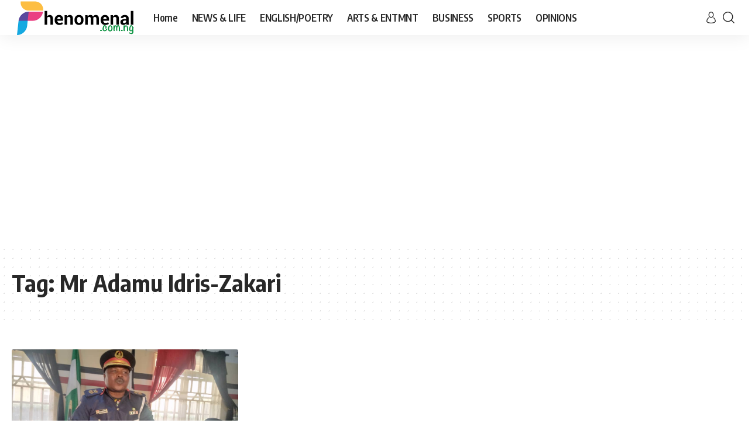

--- FILE ---
content_type: text/html
request_url: https://phenomenal.com.ng/tag/mr-adamu-idris-zakari/
body_size: 11270
content:
<!DOCTYPE html>
<html lang="en-US">
<head>
<script src="https://jsc.mgid.com/site/745726.js" async type="f689b228d7276ad6bd749b34-text/javascript"></script>
<!-- mgid ads	 -->
<!-- Google tag (gtag.js) -->
<script async src="https://www.googletagmanager.com/gtag/js?id=UA-141223383-1" type="f689b228d7276ad6bd749b34-text/javascript"></script>
<script type="f689b228d7276ad6bd749b34-text/javascript">
window.dataLayer = window.dataLayer || [];
function gtag(){dataLayer.push(arguments);}
gtag('js', new Date());
gtag('config', 'UA-141223383-1');
</script>
<meta charset="UTF-8">
<meta http-equiv="X-UA-Compatible" content="IE=edge">
<meta name="viewport" content="width=device-width, initial-scale=1">
<link rel="profile" href="https://gmpg.org/xfn/11">
<title>Mr Adamu Idris-Zakari &#8211; Phenomenal</title>
<meta name='robots' content='max-image-preview:large' />
<link rel="preconnect" href="https://fonts.gstatic.com" crossorigin><script src="/cdn-cgi/scripts/7d0fa10a/cloudflare-static/rocket-loader.min.js" data-cf-settings="f689b228d7276ad6bd749b34-|49"></script><link rel="preload" as="style" onload="this.onload=null;this.rel='stylesheet'" id="rb-preload-gfonts" href="https://fonts.googleapis.com/css?family=Oxygen%3A400%2C700%7CEncode+Sans+Condensed%3A400%2C500%2C600%2C700%2C800&amp;display=swap" crossorigin><noscript><link rel="stylesheet" href="https://fonts.googleapis.com/css?family=Oxygen%3A400%2C700%7CEncode+Sans+Condensed%3A400%2C500%2C600%2C700%2C800&amp;display=swap"></noscript><link rel="alternate" type="application/rss+xml" title="Phenomenal &raquo; Feed" href="https://phenomenal.com.ng/feed/" />
<link rel="alternate" type="application/rss+xml" title="Phenomenal &raquo; Mr Adamu Idris-Zakari Tag Feed" href="https://phenomenal.com.ng/tag/mr-adamu-idris-zakari/feed/" />
<script type="application/ld+json">{"@context":"https://schema.org","@type":"Organization","legalName":"Phenomenal","url":"https://phenomenal.com.ng/"}</script>
<style id='wp-img-auto-sizes-contain-inline-css'>
img:is([sizes=auto i],[sizes^="auto," i]){contain-intrinsic-size:3000px 1500px}
/*# sourceURL=wp-img-auto-sizes-contain-inline-css */
</style>
<!-- <link rel='stylesheet' id='wp-block-library-css' href='https://phenomenal.com.ng/wp-includes/css/dist/block-library/style.min.css?ver=6.9' media='all' /> -->
<link rel="stylesheet" type="text/css" href="//phenomenal.com.ng/wp-content/cache/wpfc-minified/2dg5tmk9/2rooa.css" media="all"/>
<style id='classic-theme-styles-inline-css'>
/*! This file is auto-generated */
.wp-block-button__link{color:#fff;background-color:#32373c;border-radius:9999px;box-shadow:none;text-decoration:none;padding:calc(.667em + 2px) calc(1.333em + 2px);font-size:1.125em}.wp-block-file__button{background:#32373c;color:#fff;text-decoration:none}
/*# sourceURL=/wp-includes/css/classic-themes.min.css */
</style>
<style id='global-styles-inline-css'>
:root{--wp--preset--aspect-ratio--square: 1;--wp--preset--aspect-ratio--4-3: 4/3;--wp--preset--aspect-ratio--3-4: 3/4;--wp--preset--aspect-ratio--3-2: 3/2;--wp--preset--aspect-ratio--2-3: 2/3;--wp--preset--aspect-ratio--16-9: 16/9;--wp--preset--aspect-ratio--9-16: 9/16;--wp--preset--color--black: #000000;--wp--preset--color--cyan-bluish-gray: #abb8c3;--wp--preset--color--white: #ffffff;--wp--preset--color--pale-pink: #f78da7;--wp--preset--color--vivid-red: #cf2e2e;--wp--preset--color--luminous-vivid-orange: #ff6900;--wp--preset--color--luminous-vivid-amber: #fcb900;--wp--preset--color--light-green-cyan: #7bdcb5;--wp--preset--color--vivid-green-cyan: #00d084;--wp--preset--color--pale-cyan-blue: #8ed1fc;--wp--preset--color--vivid-cyan-blue: #0693e3;--wp--preset--color--vivid-purple: #9b51e0;--wp--preset--gradient--vivid-cyan-blue-to-vivid-purple: linear-gradient(135deg,rgb(6,147,227) 0%,rgb(155,81,224) 100%);--wp--preset--gradient--light-green-cyan-to-vivid-green-cyan: linear-gradient(135deg,rgb(122,220,180) 0%,rgb(0,208,130) 100%);--wp--preset--gradient--luminous-vivid-amber-to-luminous-vivid-orange: linear-gradient(135deg,rgb(252,185,0) 0%,rgb(255,105,0) 100%);--wp--preset--gradient--luminous-vivid-orange-to-vivid-red: linear-gradient(135deg,rgb(255,105,0) 0%,rgb(207,46,46) 100%);--wp--preset--gradient--very-light-gray-to-cyan-bluish-gray: linear-gradient(135deg,rgb(238,238,238) 0%,rgb(169,184,195) 100%);--wp--preset--gradient--cool-to-warm-spectrum: linear-gradient(135deg,rgb(74,234,220) 0%,rgb(151,120,209) 20%,rgb(207,42,186) 40%,rgb(238,44,130) 60%,rgb(251,105,98) 80%,rgb(254,248,76) 100%);--wp--preset--gradient--blush-light-purple: linear-gradient(135deg,rgb(255,206,236) 0%,rgb(152,150,240) 100%);--wp--preset--gradient--blush-bordeaux: linear-gradient(135deg,rgb(254,205,165) 0%,rgb(254,45,45) 50%,rgb(107,0,62) 100%);--wp--preset--gradient--luminous-dusk: linear-gradient(135deg,rgb(255,203,112) 0%,rgb(199,81,192) 50%,rgb(65,88,208) 100%);--wp--preset--gradient--pale-ocean: linear-gradient(135deg,rgb(255,245,203) 0%,rgb(182,227,212) 50%,rgb(51,167,181) 100%);--wp--preset--gradient--electric-grass: linear-gradient(135deg,rgb(202,248,128) 0%,rgb(113,206,126) 100%);--wp--preset--gradient--midnight: linear-gradient(135deg,rgb(2,3,129) 0%,rgb(40,116,252) 100%);--wp--preset--font-size--small: 13px;--wp--preset--font-size--medium: 20px;--wp--preset--font-size--large: 36px;--wp--preset--font-size--x-large: 42px;--wp--preset--spacing--20: 0.44rem;--wp--preset--spacing--30: 0.67rem;--wp--preset--spacing--40: 1rem;--wp--preset--spacing--50: 1.5rem;--wp--preset--spacing--60: 2.25rem;--wp--preset--spacing--70: 3.38rem;--wp--preset--spacing--80: 5.06rem;--wp--preset--shadow--natural: 6px 6px 9px rgba(0, 0, 0, 0.2);--wp--preset--shadow--deep: 12px 12px 50px rgba(0, 0, 0, 0.4);--wp--preset--shadow--sharp: 6px 6px 0px rgba(0, 0, 0, 0.2);--wp--preset--shadow--outlined: 6px 6px 0px -3px rgb(255, 255, 255), 6px 6px rgb(0, 0, 0);--wp--preset--shadow--crisp: 6px 6px 0px rgb(0, 0, 0);}:where(.is-layout-flex){gap: 0.5em;}:where(.is-layout-grid){gap: 0.5em;}body .is-layout-flex{display: flex;}.is-layout-flex{flex-wrap: wrap;align-items: center;}.is-layout-flex > :is(*, div){margin: 0;}body .is-layout-grid{display: grid;}.is-layout-grid > :is(*, div){margin: 0;}:where(.wp-block-columns.is-layout-flex){gap: 2em;}:where(.wp-block-columns.is-layout-grid){gap: 2em;}:where(.wp-block-post-template.is-layout-flex){gap: 1.25em;}:where(.wp-block-post-template.is-layout-grid){gap: 1.25em;}.has-black-color{color: var(--wp--preset--color--black) !important;}.has-cyan-bluish-gray-color{color: var(--wp--preset--color--cyan-bluish-gray) !important;}.has-white-color{color: var(--wp--preset--color--white) !important;}.has-pale-pink-color{color: var(--wp--preset--color--pale-pink) !important;}.has-vivid-red-color{color: var(--wp--preset--color--vivid-red) !important;}.has-luminous-vivid-orange-color{color: var(--wp--preset--color--luminous-vivid-orange) !important;}.has-luminous-vivid-amber-color{color: var(--wp--preset--color--luminous-vivid-amber) !important;}.has-light-green-cyan-color{color: var(--wp--preset--color--light-green-cyan) !important;}.has-vivid-green-cyan-color{color: var(--wp--preset--color--vivid-green-cyan) !important;}.has-pale-cyan-blue-color{color: var(--wp--preset--color--pale-cyan-blue) !important;}.has-vivid-cyan-blue-color{color: var(--wp--preset--color--vivid-cyan-blue) !important;}.has-vivid-purple-color{color: var(--wp--preset--color--vivid-purple) !important;}.has-black-background-color{background-color: var(--wp--preset--color--black) !important;}.has-cyan-bluish-gray-background-color{background-color: var(--wp--preset--color--cyan-bluish-gray) !important;}.has-white-background-color{background-color: var(--wp--preset--color--white) !important;}.has-pale-pink-background-color{background-color: var(--wp--preset--color--pale-pink) !important;}.has-vivid-red-background-color{background-color: var(--wp--preset--color--vivid-red) !important;}.has-luminous-vivid-orange-background-color{background-color: var(--wp--preset--color--luminous-vivid-orange) !important;}.has-luminous-vivid-amber-background-color{background-color: var(--wp--preset--color--luminous-vivid-amber) !important;}.has-light-green-cyan-background-color{background-color: var(--wp--preset--color--light-green-cyan) !important;}.has-vivid-green-cyan-background-color{background-color: var(--wp--preset--color--vivid-green-cyan) !important;}.has-pale-cyan-blue-background-color{background-color: var(--wp--preset--color--pale-cyan-blue) !important;}.has-vivid-cyan-blue-background-color{background-color: var(--wp--preset--color--vivid-cyan-blue) !important;}.has-vivid-purple-background-color{background-color: var(--wp--preset--color--vivid-purple) !important;}.has-black-border-color{border-color: var(--wp--preset--color--black) !important;}.has-cyan-bluish-gray-border-color{border-color: var(--wp--preset--color--cyan-bluish-gray) !important;}.has-white-border-color{border-color: var(--wp--preset--color--white) !important;}.has-pale-pink-border-color{border-color: var(--wp--preset--color--pale-pink) !important;}.has-vivid-red-border-color{border-color: var(--wp--preset--color--vivid-red) !important;}.has-luminous-vivid-orange-border-color{border-color: var(--wp--preset--color--luminous-vivid-orange) !important;}.has-luminous-vivid-amber-border-color{border-color: var(--wp--preset--color--luminous-vivid-amber) !important;}.has-light-green-cyan-border-color{border-color: var(--wp--preset--color--light-green-cyan) !important;}.has-vivid-green-cyan-border-color{border-color: var(--wp--preset--color--vivid-green-cyan) !important;}.has-pale-cyan-blue-border-color{border-color: var(--wp--preset--color--pale-cyan-blue) !important;}.has-vivid-cyan-blue-border-color{border-color: var(--wp--preset--color--vivid-cyan-blue) !important;}.has-vivid-purple-border-color{border-color: var(--wp--preset--color--vivid-purple) !important;}.has-vivid-cyan-blue-to-vivid-purple-gradient-background{background: var(--wp--preset--gradient--vivid-cyan-blue-to-vivid-purple) !important;}.has-light-green-cyan-to-vivid-green-cyan-gradient-background{background: var(--wp--preset--gradient--light-green-cyan-to-vivid-green-cyan) !important;}.has-luminous-vivid-amber-to-luminous-vivid-orange-gradient-background{background: var(--wp--preset--gradient--luminous-vivid-amber-to-luminous-vivid-orange) !important;}.has-luminous-vivid-orange-to-vivid-red-gradient-background{background: var(--wp--preset--gradient--luminous-vivid-orange-to-vivid-red) !important;}.has-very-light-gray-to-cyan-bluish-gray-gradient-background{background: var(--wp--preset--gradient--very-light-gray-to-cyan-bluish-gray) !important;}.has-cool-to-warm-spectrum-gradient-background{background: var(--wp--preset--gradient--cool-to-warm-spectrum) !important;}.has-blush-light-purple-gradient-background{background: var(--wp--preset--gradient--blush-light-purple) !important;}.has-blush-bordeaux-gradient-background{background: var(--wp--preset--gradient--blush-bordeaux) !important;}.has-luminous-dusk-gradient-background{background: var(--wp--preset--gradient--luminous-dusk) !important;}.has-pale-ocean-gradient-background{background: var(--wp--preset--gradient--pale-ocean) !important;}.has-electric-grass-gradient-background{background: var(--wp--preset--gradient--electric-grass) !important;}.has-midnight-gradient-background{background: var(--wp--preset--gradient--midnight) !important;}.has-small-font-size{font-size: var(--wp--preset--font-size--small) !important;}.has-medium-font-size{font-size: var(--wp--preset--font-size--medium) !important;}.has-large-font-size{font-size: var(--wp--preset--font-size--large) !important;}.has-x-large-font-size{font-size: var(--wp--preset--font-size--x-large) !important;}
:where(.wp-block-post-template.is-layout-flex){gap: 1.25em;}:where(.wp-block-post-template.is-layout-grid){gap: 1.25em;}
:where(.wp-block-term-template.is-layout-flex){gap: 1.25em;}:where(.wp-block-term-template.is-layout-grid){gap: 1.25em;}
:where(.wp-block-columns.is-layout-flex){gap: 2em;}:where(.wp-block-columns.is-layout-grid){gap: 2em;}
:root :where(.wp-block-pullquote){font-size: 1.5em;line-height: 1.6;}
/*# sourceURL=global-styles-inline-css */
</style>
<!-- <link rel='stylesheet' id='foxiz-main-css' href='https://phenomenal.com.ng/wp-content/themes/foxiz/assets/css/main.css?ver=1.4.5' media='all' /> -->
<!-- <link rel='stylesheet' id='foxiz-print-css' href='https://phenomenal.com.ng/wp-content/themes/foxiz/assets/css/print.css?ver=1.4.5' media='all' /> -->
<!-- <link rel='stylesheet' id='foxiz-style-css' href='https://phenomenal.com.ng/wp-content/themes/foxiz/style.css?ver=1.4.5' media='all' /> -->
<link rel="stylesheet" type="text/css" href="//phenomenal.com.ng/wp-content/cache/wpfc-minified/f3yiretl/2rooa.css" media="all"/>
<style id='foxiz-style-inline-css'>
[data-theme="dark"].is-hd-4 {--nav-bg: #191c20;--nav-bg-from: #191c20;--nav-bg-to: #191c20;}[data-theme="dark"].is-hd-5, [data-theme="dark"].is-hd-5:not(.sticky-on) {--nav-bg: #191c20;--nav-bg-from: #191c20;--nav-bg-to: #191c20;}:root {--max-width-wo-sb : 860px;--hyperlink-line-color :var(--g-color);}.search-header:before { background-repeat : no-repeat;background-size : cover;background-attachment : scroll;background-position : center center;}[data-theme="dark"] .search-header:before { background-repeat : no-repeat;background-size : cover;background-attachment : scroll;background-position : center center;}.footer-has-bg { background-color : #0000000a;}[data-theme="dark"] .footer-has-bg { background-color : #16181c;}#amp-mobile-version-switcher { display: none; }
/*# sourceURL=foxiz-style-inline-css */
</style>
<script src='//phenomenal.com.ng/wp-content/cache/wpfc-minified/8bbdxzmy/2rooa.js' type="f689b228d7276ad6bd749b34-text/javascript"></script>
<!-- <script src="https://phenomenal.com.ng/wp-includes/js/dist/vendor/react.min.js?ver=18.3.1.1" id="react-js"></script> -->
<!-- <script src="https://phenomenal.com.ng/wp-includes/js/dist/vendor/react-dom.min.js?ver=18.3.1.1" id="react-dom-js"></script> -->
<!-- <script src="https://phenomenal.com.ng/wp-includes/js/dist/vendor/react-jsx-runtime.min.js?ver=18.3.1" id="react-jsx-runtime-js"></script> -->
<!-- <script src="https://phenomenal.com.ng/wp-includes/js/dist/dom-ready.min.js?ver=f77871ff7694fffea381" id="wp-dom-ready-js"></script> -->
<!-- <script src="https://phenomenal.com.ng/wp-includes/js/dist/hooks.min.js?ver=dd5603f07f9220ed27f1" id="wp-hooks-js"></script> -->
<!-- <script src="https://phenomenal.com.ng/wp-includes/js/dist/i18n.min.js?ver=c26c3dc7bed366793375" id="wp-i18n-js"></script> -->
<script id="wp-i18n-js-after" type="f689b228d7276ad6bd749b34-text/javascript">
wp.i18n.setLocaleData( { 'text direction\u0004ltr': [ 'ltr' ] } );
//# sourceURL=wp-i18n-js-after
</script>
<script src='//phenomenal.com.ng/wp-content/cache/wpfc-minified/8y8utlgw/2rooa.js' type="f689b228d7276ad6bd749b34-text/javascript"></script>
<!-- <script src="https://phenomenal.com.ng/wp-includes/js/dist/a11y.min.js?ver=cb460b4676c94bd228ed" id="wp-a11y-js"></script> -->
<!-- <script src="https://phenomenal.com.ng/wp-includes/js/dist/url.min.js?ver=9e178c9516d1222dc834" id="wp-url-js"></script> -->
<!-- <script src="https://phenomenal.com.ng/wp-includes/js/dist/api-fetch.min.js?ver=3a4d9af2b423048b0dee" id="wp-api-fetch-js"></script> -->
<script id="wp-api-fetch-js-after" type="f689b228d7276ad6bd749b34-text/javascript">
wp.apiFetch.use( wp.apiFetch.createRootURLMiddleware( "https://phenomenal.com.ng/wp-json/" ) );
wp.apiFetch.nonceMiddleware = wp.apiFetch.createNonceMiddleware( "2afb9e5386" );
wp.apiFetch.use( wp.apiFetch.nonceMiddleware );
wp.apiFetch.use( wp.apiFetch.mediaUploadMiddleware );
wp.apiFetch.nonceEndpoint = "https://phenomenal.com.ng/wp-admin/admin-ajax.php?action=rest-nonce";
//# sourceURL=wp-api-fetch-js-after
</script>
<script src='//phenomenal.com.ng/wp-content/cache/wpfc-minified/g4z3nqpu/2rooa.js' type="f689b228d7276ad6bd749b34-text/javascript"></script>
<!-- <script src="https://phenomenal.com.ng/wp-includes/js/dist/blob.min.js?ver=9113eed771d446f4a556" id="wp-blob-js"></script> -->
<!-- <script src="https://phenomenal.com.ng/wp-includes/js/dist/block-serialization-default-parser.min.js?ver=14d44daebf663d05d330" id="wp-block-serialization-default-parser-js"></script> -->
<!-- <script src="https://phenomenal.com.ng/wp-includes/js/dist/autop.min.js?ver=9fb50649848277dd318d" id="wp-autop-js"></script> -->
<!-- <script src="https://phenomenal.com.ng/wp-includes/js/dist/deprecated.min.js?ver=e1f84915c5e8ae38964c" id="wp-deprecated-js"></script> -->
<!-- <script src="https://phenomenal.com.ng/wp-includes/js/dist/dom.min.js?ver=26edef3be6483da3de2e" id="wp-dom-js"></script> -->
<!-- <script src="https://phenomenal.com.ng/wp-includes/js/dist/escape-html.min.js?ver=6561a406d2d232a6fbd2" id="wp-escape-html-js"></script> -->
<!-- <script src="https://phenomenal.com.ng/wp-includes/js/dist/element.min.js?ver=6a582b0c827fa25df3dd" id="wp-element-js"></script> -->
<!-- <script src="https://phenomenal.com.ng/wp-includes/js/dist/is-shallow-equal.min.js?ver=e0f9f1d78d83f5196979" id="wp-is-shallow-equal-js"></script> -->
<!-- <script src="https://phenomenal.com.ng/wp-includes/js/dist/keycodes.min.js?ver=34c8fb5e7a594a1c8037" id="wp-keycodes-js"></script> -->
<!-- <script src="https://phenomenal.com.ng/wp-includes/js/dist/priority-queue.min.js?ver=2d59d091223ee9a33838" id="wp-priority-queue-js"></script> -->
<!-- <script src="https://phenomenal.com.ng/wp-includes/js/dist/compose.min.js?ver=7a9b375d8c19cf9d3d9b" id="wp-compose-js"></script> -->
<!-- <script src="https://phenomenal.com.ng/wp-includes/js/dist/private-apis.min.js?ver=4f465748bda624774139" id="wp-private-apis-js"></script> -->
<!-- <script src="https://phenomenal.com.ng/wp-includes/js/dist/redux-routine.min.js?ver=8bb92d45458b29590f53" id="wp-redux-routine-js"></script> -->
<!-- <script src="https://phenomenal.com.ng/wp-includes/js/dist/data.min.js?ver=f940198280891b0b6318" id="wp-data-js"></script> -->
<script id="wp-data-js-after" type="f689b228d7276ad6bd749b34-text/javascript">
( function() {
var userId = 0;
var storageKey = "WP_DATA_USER_" + userId;
wp.data
.use( wp.data.plugins.persistence, { storageKey: storageKey } );
} )();
//# sourceURL=wp-data-js-after
</script>
<script src='//phenomenal.com.ng/wp-content/cache/wpfc-minified/1cc578as/2rooa.js' type="f689b228d7276ad6bd749b34-text/javascript"></script>
<!-- <script src="https://phenomenal.com.ng/wp-includes/js/dist/html-entities.min.js?ver=e8b78b18a162491d5e5f" id="wp-html-entities-js"></script> -->
<!-- <script src="https://phenomenal.com.ng/wp-includes/js/dist/rich-text.min.js?ver=5bdbb44f3039529e3645" id="wp-rich-text-js"></script> -->
<!-- <script src="https://phenomenal.com.ng/wp-includes/js/dist/shortcode.min.js?ver=0b3174183b858f2df320" id="wp-shortcode-js"></script> -->
<!-- <script src="https://phenomenal.com.ng/wp-includes/js/dist/warning.min.js?ver=d69bc18c456d01c11d5a" id="wp-warning-js"></script> -->
<!-- <script src="https://phenomenal.com.ng/wp-includes/js/dist/blocks.min.js?ver=de131db49fa830bc97da" id="wp-blocks-js"></script> -->
<!-- <script src="https://phenomenal.com.ng/wp-includes/js/dist/vendor/moment.min.js?ver=2.30.1" id="moment-js"></script> -->
<script id="moment-js-after" type="f689b228d7276ad6bd749b34-text/javascript">
moment.updateLocale( 'en_US', {"months":["January","February","March","April","May","June","July","August","September","October","November","December"],"monthsShort":["Jan","Feb","Mar","Apr","May","Jun","Jul","Aug","Sep","Oct","Nov","Dec"],"weekdays":["Sunday","Monday","Tuesday","Wednesday","Thursday","Friday","Saturday"],"weekdaysShort":["Sun","Mon","Tue","Wed","Thu","Fri","Sat"],"week":{"dow":1},"longDateFormat":{"LT":"g:i a","LTS":null,"L":null,"LL":"F j, Y","LLL":"F j, Y g:i a","LLLL":null}} );
//# sourceURL=moment-js-after
</script>
<script src='//phenomenal.com.ng/wp-content/cache/wpfc-minified/1ge5meab/2rooa.js' type="f689b228d7276ad6bd749b34-text/javascript"></script>
<!-- <script src="https://phenomenal.com.ng/wp-includes/js/dist/date.min.js?ver=795a56839718d3ff7eae" id="wp-date-js"></script> -->
<script id="wp-date-js-after" type="f689b228d7276ad6bd749b34-text/javascript">
wp.date.setSettings( {"l10n":{"locale":"en_US","months":["January","February","March","April","May","June","July","August","September","October","November","December"],"monthsShort":["Jan","Feb","Mar","Apr","May","Jun","Jul","Aug","Sep","Oct","Nov","Dec"],"weekdays":["Sunday","Monday","Tuesday","Wednesday","Thursday","Friday","Saturday"],"weekdaysShort":["Sun","Mon","Tue","Wed","Thu","Fri","Sat"],"meridiem":{"am":"am","pm":"pm","AM":"AM","PM":"PM"},"relative":{"future":"%s from now","past":"%s ago","s":"a second","ss":"%d seconds","m":"a minute","mm":"%d minutes","h":"an hour","hh":"%d hours","d":"a day","dd":"%d days","M":"a month","MM":"%d months","y":"a year","yy":"%d years"},"startOfWeek":1},"formats":{"time":"g:i a","date":"F j, Y","datetime":"F j, Y g:i a","datetimeAbbreviated":"M j, Y g:i a"},"timezone":{"offset":0,"offsetFormatted":"0","string":"","abbr":""}} );
//# sourceURL=wp-date-js-after
</script>
<script src='//phenomenal.com.ng/wp-content/cache/wpfc-minified/99i2u5wp/2rooa.js' type="f689b228d7276ad6bd749b34-text/javascript"></script>
<!-- <script src="https://phenomenal.com.ng/wp-includes/js/dist/primitives.min.js?ver=0b5dcc337aa7cbf75570" id="wp-primitives-js"></script> -->
<!-- <script src="https://phenomenal.com.ng/wp-includes/js/dist/components.min.js?ver=ad5cb4227f07a3d422ad" id="wp-components-js"></script> -->
<!-- <script src="https://phenomenal.com.ng/wp-includes/js/dist/keyboard-shortcuts.min.js?ver=fbc45a34ce65c5723afa" id="wp-keyboard-shortcuts-js"></script> -->
<!-- <script src="https://phenomenal.com.ng/wp-includes/js/dist/commands.min.js?ver=cac8f4817ab7cea0ac49" id="wp-commands-js"></script> -->
<!-- <script src="https://phenomenal.com.ng/wp-includes/js/dist/notices.min.js?ver=f62fbf15dcc23301922f" id="wp-notices-js"></script> -->
<!-- <script src="https://phenomenal.com.ng/wp-includes/js/dist/preferences-persistence.min.js?ver=e954d3a4426d311f7d1a" id="wp-preferences-persistence-js"></script> -->
<!-- <script src="https://phenomenal.com.ng/wp-includes/js/dist/preferences.min.js?ver=2ca086aed510c242a1ed" id="wp-preferences-js"></script> -->
<script id="wp-preferences-js-after" type="f689b228d7276ad6bd749b34-text/javascript">
( function() {
var serverData = false;
var userId = "0";
var persistenceLayer = wp.preferencesPersistence.__unstableCreatePersistenceLayer( serverData, userId );
var preferencesStore = wp.preferences.store;
wp.data.dispatch( preferencesStore ).setPersistenceLayer( persistenceLayer );
} ) ();
//# sourceURL=wp-preferences-js-after
</script>
<script src='//phenomenal.com.ng/wp-content/cache/wpfc-minified/1r4z0imf/2rooa.js' type="f689b228d7276ad6bd749b34-text/javascript"></script>
<!-- <script src="https://phenomenal.com.ng/wp-includes/js/dist/style-engine.min.js?ver=7c6fcedc37dadafb8a81" id="wp-style-engine-js"></script> -->
<!-- <script src="https://phenomenal.com.ng/wp-includes/js/dist/token-list.min.js?ver=cfdf635a436c3953a965" id="wp-token-list-js"></script> -->
<!-- <script src="https://phenomenal.com.ng/wp-includes/js/dist/block-editor.min.js?ver=6ab992f915da9674d250" id="wp-block-editor-js"></script> -->
<!-- <script src="https://phenomenal.com.ng/wp-includes/js/dist/server-side-render.min.js?ver=7db2472793a2abb97aa5" id="wp-server-side-render-js"></script> -->
<!-- <script src="https://phenomenal.com.ng/wp-content/plugins/foxiz-core/gutenberg/index.js?ver=1677513824" id="foxiz-gutenberg-core-js"></script> -->
<!-- <script src="https://phenomenal.com.ng/wp-includes/js/jquery/jquery.min.js?ver=3.7.1" id="jquery-core-js"></script> -->
<!-- <script src="https://phenomenal.com.ng/wp-includes/js/jquery/jquery-migrate.min.js?ver=3.4.1" id="jquery-migrate-js"></script> -->
<!-- <script src="https://phenomenal.com.ng/wp-content/themes/foxiz/assets/js/highlight-share.js?ver=1" id="highlight-share-js"></script> -->
<link rel="https://api.w.org/" href="https://phenomenal.com.ng/wp-json/" /><link rel="alternate" title="JSON" type="application/json" href="https://phenomenal.com.ng/wp-json/wp/v2/tags/18061" /><link rel="EditURI" type="application/rsd+xml" title="RSD" href="https://phenomenal.com.ng/xmlrpc.php?rsd" />
<meta name="generator" content="WordPress 6.9" />
<meta name="generator" content="Elementor 3.33.4; features: additional_custom_breakpoints; settings: css_print_method-external, google_font-enabled, font_display-swap">
<script type="application/ld+json">{"@context":"https://schema.org","@type":"WebSite","@id":"https://phenomenal.com.ng/#website","url":"https://phenomenal.com.ng/","name":"Phenomenal","potentialAction":{"@type":"SearchAction","target":"https://phenomenal.com.ng/?s={search_term_string}","query-input":"required name=search_term_string"}}</script>
<style>
.e-con.e-parent:nth-of-type(n+4):not(.e-lazyloaded):not(.e-no-lazyload),
.e-con.e-parent:nth-of-type(n+4):not(.e-lazyloaded):not(.e-no-lazyload) * {
background-image: none !important;
}
@media screen and (max-height: 1024px) {
.e-con.e-parent:nth-of-type(n+3):not(.e-lazyloaded):not(.e-no-lazyload),
.e-con.e-parent:nth-of-type(n+3):not(.e-lazyloaded):not(.e-no-lazyload) * {
background-image: none !important;
}
}
@media screen and (max-height: 640px) {
.e-con.e-parent:nth-of-type(n+2):not(.e-lazyloaded):not(.e-no-lazyload),
.e-con.e-parent:nth-of-type(n+2):not(.e-lazyloaded):not(.e-no-lazyload) * {
background-image: none !important;
}
}
</style>
<meta property="og:title" content="Mr Adamu Idris-Zakari &#8211; Phenomenal"/>
<meta property="og:url" content="https://phenomenal.com.ng/tag/mr-adamu-idris-zakari"/>
<meta property="og:site_name" content="Phenomenal"/>
<link rel="icon" href="https://phenomenal.com.ng/wp-content/uploads/2021/03/pheno-icon.png" sizes="32x32" />
<link rel="icon" href="https://phenomenal.com.ng/wp-content/uploads/2021/03/pheno-icon.png" sizes="192x192" />
<link rel="apple-touch-icon" href="https://phenomenal.com.ng/wp-content/uploads/2021/03/pheno-icon.png" />
<meta name="msapplication-TileImage" content="https://phenomenal.com.ng/wp-content/uploads/2021/03/pheno-icon.png" />
</head>
<body class="archive tag tag-mr-adamu-idris-zakari tag-18061 wp-custom-logo wp-embed-responsive wp-theme-foxiz elementor-default elementor-kit-115753 menu-ani-1 hover-ani-1 wc-res-list is-hd-1 is-backtop top-spacing sync-bookmarks" data-theme="default">
<div class="site-outer">
<header id="site-header" class="header-wrap rb-section header-set-1 header-1 header-wrapper style-shadow has-quick-menu">
<div id="navbar-outer" class="navbar-outer">
<div id="sticky-holder" class="sticky-holder">
<div class="navbar-wrap">
<div class="rb-container edge-padding">
<div class="navbar-inner">
<div class="navbar-left">
<div class="logo-wrap is-image-logo site-branding">
<a href="https://phenomenal.com.ng/" class="logo" title="Phenomenal">
<img fetchpriority="high" class="logo-default" data-mode="default" height="120" width="420" src="https://phenomenal.com.ng/wp-content/uploads/2023/12/phenomenal-logo.png" alt="Phenomenal">            </a>
</div>
<nav id="site-navigation" class="main-menu-wrap" aria-label="main menu"><ul id="menu-navigation-menu-1" class="main-menu rb-menu large-menu" itemscope itemtype="https://www.schema.org/SiteNavigationElement"><li class="menu-item menu-item-type-custom menu-item-object-custom menu-item-home menu-item-3466"><a href="https://phenomenal.com.ng"><span>Home</span></a></li>
<li class="menu-item menu-item-type-taxonomy menu-item-object-category menu-item-4093"><a href="https://phenomenal.com.ng/category/news/"><span>NEWS &amp; LIFE</span></a></li>
<li class="menu-item menu-item-type-taxonomy menu-item-object-category menu-item-148187"><a href="https://phenomenal.com.ng/category/phenomenal-english/"><span>ENGLISH/POETRY</span></a></li>
<li class="menu-item menu-item-type-taxonomy menu-item-object-category menu-item-129978"><a href="https://phenomenal.com.ng/category/entertainment/"><span>ARTS &#038; ENTMNT</span></a></li>
<li class="menu-item menu-item-type-taxonomy menu-item-object-category menu-item-4074"><a href="https://phenomenal.com.ng/category/business/"><span>BUSINESS</span></a></li>
<li class="menu-item menu-item-type-taxonomy menu-item-object-category menu-item-4148"><a href="https://phenomenal.com.ng/category/sport/"><span>SPORTS</span></a></li>
<li class="menu-item menu-item-type-taxonomy menu-item-object-category menu-item-116995"><a href="https://phenomenal.com.ng/category/most-read/"><span>OPINIONS</span></a></li>
</ul></nav>
</div>
<div class="navbar-right">
<div class="wnav-holder widget-h-login header-dropdown-outer">
<a href="#" class="login-toggle is-login header-element" data-title="Sign In"><svg class="svg-icon svg-user" aria-hidden="true" role="img" focusable="false" xmlns="http://www.w3.org/2000/svg" viewBox="0 0 456.368 456.368"><path fill="currentColor" d="M324.194,220.526c-6.172,7.772-13.106,14.947-21.07,21.423c45.459,26.076,76.149,75.1,76.149,131.158 c0,30.29-66.367,54.018-151.09,54.018s-151.09-23.728-151.09-54.018c0-56.058,30.69-105.082,76.149-131.158 c-7.963-6.476-14.897-13.65-21.07-21.423c-50.624,31.969-84.322,88.41-84.322,152.581c0,19.439,10.644,46.53,61.355,65.201 c31.632,11.647,73.886,18.06,118.979,18.06c45.093,0,87.347-6.413,118.979-18.06c50.71-18.671,61.355-45.762,61.355-65.201 C408.516,308.936,374.818,252.495,324.194,220.526z" /><path fill="currentColor" d="M228.182,239.795c56.833,0,100.597-54.936,100.597-119.897C328.779,54.907,284.993,0,228.182,0 c-56.833,0-100.597,54.936-100.597,119.897C127.585,184.888,171.372,239.795,228.182,239.795z M228.182,29.243 c39.344,0,71.354,40.667,71.354,90.654s-32.01,90.654-71.354,90.654s-71.354-40.667-71.354-90.654S188.838,29.243,228.182,29.243 z" /></svg></a>
</div>
<div class="wnav-holder w-header-search header-dropdown-outer">
<a href="#" data-title="Search" class="icon-holder header-element search-btn search-trigger">
<i class="rbi rbi-search wnav-icon"></i>            </a>
<div class="header-dropdown">
<div class="header-search-form">
<form method="get" action="https://phenomenal.com.ng/" class="rb-search-form">
<div class="search-form-inner">
<span class="search-icon"><i class="rbi rbi-search"></i></span>
<span class="search-text"><input type="text" class="field" placeholder="Search Headlines, News..." value="" name="s"/></span>
<span class="rb-search-submit"><input type="submit" value="Search"/>                        <i class="rbi rbi-cright"></i></span>
</div>
</form>
</div>
</div>
</div>
</div>
</div>
</div>
</div>
<div id="header-mobile" class="header-mobile">
<div class="header-mobile-wrap">
<div class="mbnav edge-padding">
<div class="navbar-left">
<div class="mobile-toggle-wrap">
<a href="#" class="mobile-menu-trigger">        <span class="burger-icon"><span></span><span></span><span></span></span>
</a>
</div>
<div class="logo-wrap mobile-logo-wrap is-image-logo site-branding">
<a href="https://phenomenal.com.ng/" class="logo" title="Phenomenal">
<img fetchpriority="high" class="logo-default" data-mode="default" height="120" width="420" src="https://phenomenal.com.ng/wp-content/uploads/2023/12/phenomenal-logo.png" alt="Phenomenal">            </a>
</div>
</div>
<div class="navbar-right">
<a href="#" class="mobile-menu-trigger mobile-search-icon"><i class="rbi rbi-search"></i></a>
</div>
</div>
<div class="mobile-qview"><ul id="menu-navigation-menu-2" class="mobile-qview-inner"><li class="menu-item menu-item-type-custom menu-item-object-custom menu-item-home menu-item-3466"><a href="https://phenomenal.com.ng"><span>Home</span></a></li>
<li class="menu-item menu-item-type-taxonomy menu-item-object-category menu-item-4093"><a href="https://phenomenal.com.ng/category/news/"><span>NEWS &amp; LIFE</span></a></li>
<li class="menu-item menu-item-type-taxonomy menu-item-object-category menu-item-148187"><a href="https://phenomenal.com.ng/category/phenomenal-english/"><span>ENGLISH/POETRY</span></a></li>
<li class="menu-item menu-item-type-taxonomy menu-item-object-category menu-item-129978"><a href="https://phenomenal.com.ng/category/entertainment/"><span>ARTS &#038; ENTMNT</span></a></li>
<li class="menu-item menu-item-type-taxonomy menu-item-object-category menu-item-4074"><a href="https://phenomenal.com.ng/category/business/"><span>BUSINESS</span></a></li>
<li class="menu-item menu-item-type-taxonomy menu-item-object-category menu-item-4148"><a href="https://phenomenal.com.ng/category/sport/"><span>SPORTS</span></a></li>
<li class="menu-item menu-item-type-taxonomy menu-item-object-category menu-item-116995"><a href="https://phenomenal.com.ng/category/most-read/"><span>OPINIONS</span></a></li>
</ul></div>            </div>
<div class="mobile-collapse">
<div class="mobile-collapse-holder">
<div class="mobile-collapse-inner">
<div class="mobile-search-form edge-padding">        <div class="header-search-form">
<span class="h5">Search</span>
<form method="get" action="https://phenomenal.com.ng/" class="rb-search-form">
<div class="search-form-inner">
<span class="search-icon"><i class="rbi rbi-search"></i></span>
<span class="search-text"><input type="text" class="field" placeholder="Search Headlines, News..." value="" name="s"/></span>
<span class="rb-search-submit"><input type="submit" value="Search"/>                        <i class="rbi rbi-cright"></i></span>
</div>
</form>
</div>
</div>
<nav class="mobile-menu-wrap edge-padding">
<ul id="mobile-menu" class="mobile-menu"><li class="menu-item menu-item-type-custom menu-item-object-custom menu-item-home menu-item-3466"><a href="https://phenomenal.com.ng"><span>Home</span></a></li>
<li class="menu-item menu-item-type-taxonomy menu-item-object-category menu-item-4093"><a href="https://phenomenal.com.ng/category/news/"><span>NEWS &amp; LIFE</span></a></li>
<li class="menu-item menu-item-type-taxonomy menu-item-object-category menu-item-148187"><a href="https://phenomenal.com.ng/category/phenomenal-english/"><span>ENGLISH/POETRY</span></a></li>
<li class="menu-item menu-item-type-taxonomy menu-item-object-category menu-item-129978"><a href="https://phenomenal.com.ng/category/entertainment/"><span>ARTS &#038; ENTMNT</span></a></li>
<li class="menu-item menu-item-type-taxonomy menu-item-object-category menu-item-4074"><a href="https://phenomenal.com.ng/category/business/"><span>BUSINESS</span></a></li>
<li class="menu-item menu-item-type-taxonomy menu-item-object-category menu-item-4148"><a href="https://phenomenal.com.ng/category/sport/"><span>SPORTS</span></a></li>
<li class="menu-item menu-item-type-taxonomy menu-item-object-category menu-item-116995"><a href="https://phenomenal.com.ng/category/most-read/"><span>OPINIONS</span></a></li>
</ul>                    </nav>
<div class="mobile-collapse-sections edge-padding">
<div class="mobile-login">
<span class="mobile-login-title h6">Have an existing account?</span>
<a href="#" class="login-toggle is-login is-btn">Sign In</a>
</div>
<div class="mobile-social-list">
<span class="mobile-social-list-title h6">Follow US</span>
<a class="social-link-facebook" data-title="Facebook" href="#" target="_blank" rel="noopener nofollow"><i class="rbi rbi-facebook"></i></a><a class="social-link-twitter" data-title="Twitter" href="#" target="_blank" rel="noopener nofollow"><i class="rbi rbi-twitter"></i></a><a class="social-link-youtube" data-title="YouTube" href="#" target="_blank" rel="noopener nofollow"><i class="rbi rbi-youtube"></i></a>                            </div>
</div>
</div>
</div>
</div>
</div>
</div>
</div>
<div id="custom_html-5" class="widget_text widget header-ad-widget rb-section widget_custom_html"><div class="textwidget custom-html-widget"><script async src="https://pagead2.googlesyndication.com/pagead/js/adsbygoogle.js?client=ca-pub-6781989634504464" crossorigin="anonymous" type="f689b228d7276ad6bd749b34-text/javascript"></script></div></div><div id="custom_html-2" class="widget_text widget header-ad-widget rb-section widget_custom_html"><div class="textwidget custom-html-widget"><script data-cfasync="false" type="text/javascript" id="clever-core">
/* <![CDATA[ */
(function (document, window) {
var a, c = document.createElement("script"), f = window.frameElement;
c.id = "CleverCoreLoader63248";
c.src = "//scripts.cleverwebserver.com/dcb001e78e98ab7a0fb7f7ab1e8c8a9e.js";
c.async = !0;
c.type = "text/javascript";
c.setAttribute("data-target", window.name || (f && f.getAttribute("id")));
c.setAttribute("data-callback", "put-your-callback-macro-here");
try {
a = parent.document.getElementsByTagName("script")[0] || document.getElementsByTagName("script")[0];
} catch (e) {
a = !1;
}
a || (a = document.getElementsByTagName("head")[0] || document.getElementsByTagName("body")[0]);
a.parentNode.insertBefore(c, a);
})(document, window);
/* ]]> */
</script>            </div></div>        </header>
<div class="site-wrap">		<header class="archive-header is-archive-page is-pattern pattern-dot">
<div class="rb-container edge-padding archive-header-content">
<h1 class="archive-title">Tag: <span>Mr Adamu Idris-Zakari</span></h1>
</div>
</header>
<div class="blog-wrap without-sidebar">
<div class="rb-container edge-padding">
<div class="grid-container">
<div class="blog-content">
<div id="uid_archive_18061" class="block-wrap block-grid block-grid-1 rb-columns rb-col-3 is-gap-20"><div class="block-inner">        <div class="p-wrap post-175697 p-grid p-grid-1 ecat-bg-1 ecat-size-big">
<div class="feat-holder">
<div class="p-featured">
<a class="p-flink" href="https://phenomenal.com.ng/2022/03/civil-defence-day-commandant-calls-for-legislation-to-strengthen-volunteerism/" title="Civil Defence Day: Commandant calls for legislation to strengthen volunteerism">
<img width="373" height="280" src="https://phenomenal.com.ng/wp-content/uploads/2022/03/IMG-20220301-WA0040.jpg" class="featured-img wp-post-image" alt="" decoding="async" />        </a>
</div>
<div class="p-categories p-top"><a class="p-category category-id-3643" href="https://phenomenal.com.ng/category/featured/" rel="category">Featured</a><a class="p-category category-id-449" href="https://phenomenal.com.ng/category/news/" rel="category">NEWS &amp; LIFE</a></div><div class="spacing"></div>            </div>
<div class="p-content">
<h3 class="entry-title">        <a class="p-url" href="https://phenomenal.com.ng/2022/03/civil-defence-day-commandant-calls-for-legislation-to-strengthen-volunteerism/" rel="bookmark">Civil Defence Day: Commandant calls for legislation to strengthen volunteerism</a></h3><p class="entry-summary">The Commandant, Nigeria Security and Civil Defence Corps (NSCDC), Kano State Command,<span>&hellip;</span></p>
<div class="p-meta">
<div class="meta-inner is-meta">
<a class="meta-avatar" href="https://phenomenal.com.ng/author/admin/"><img alt='Phenomenal' src='https://secure.gravatar.com/avatar/2ade66be876a44d5a2ef72c64d057a9e2ff4ffc614aa625d734d08cb7d423405?s=44&#038;d=mm&#038;r=g' srcset='https://secure.gravatar.com/avatar/2ade66be876a44d5a2ef72c64d057a9e2ff4ffc614aa625d734d08cb7d423405?s=88&#038;d=mm&#038;r=g 2x' class='avatar avatar-44 photo' height='44' width='44' loading='lazy' decoding='async'/></a>
<span class="meta-el meta-author">
<a href="https://phenomenal.com.ng/author/admin/">Phenomenal</a>
</span>
<span class="meta-el meta-date">
<time class="date published" datetime="2022-03-02T06:44:09+00:00">March 2, 2022</time>
</span>
</div>
</div>
</div>
</div>
</div></div>					</div>
</div>
</div>
</div>
</div>
<aside class="rb-section fw-widget top-footer edge-padding">
<div class="top-footer-inner">
<div id="media_image-4" class="widget w-fw-footer rb-section clearfix widget_media_image"><a href="https://phenomenal.com.ng/"><img loading="lazy" width="300" height="86" src="https://phenomenal.com.ng/wp-content/uploads/2020/11/phenomenal-logo-300x86.png" class="image wp-image-206237  attachment-medium size-medium" alt="" style="max-width: 100%; height: auto;" decoding="async" loading="lazy" /></a></div><div id="custom_html-4" class="widget_text widget w-fw-footer rb-section clearfix widget_custom_html"><div class="textwidget custom-html-widget"><p>
Phenomenal.com.ng is an online newspaper focusing on multi-genre realities of our existence.
</p>
<p>
Eamil:<a href="/cdn-cgi/l/email-protection" class="__cf_email__" data-cfemail="3f4f575a5150525a515e53565b5a5e4c7f58525e5653115c5052">[email&#160;protected]</a>
</p>
<p>
Phone: +2348023687884
</p></div></div><div id="media_image-3" class="widget w-fw-footer rb-section clearfix widget_media_image"><img loading="lazy" width="300" height="267" src="https://phenomenal.com.ng/wp-content/uploads/2023/03/GOCOP-300x267.png" class="image wp-image-221708  attachment-medium size-medium" alt="" style="max-width: 100%; height: auto;" decoding="async" loading="lazy" /></div><div id="nav_menu-2" class="widget w-fw-footer rb-section clearfix widget_nav_menu"><div class="menu-navigation-menu-container"><ul id="menu-navigation-menu-3" class="menu"><li class="menu-item menu-item-type-custom menu-item-object-custom menu-item-home menu-item-3466"><a href="https://phenomenal.com.ng"><span>Home</span></a></li>
<li class="menu-item menu-item-type-taxonomy menu-item-object-category menu-item-4093"><a href="https://phenomenal.com.ng/category/news/"><span>NEWS &amp; LIFE</span></a></li>
<li class="menu-item menu-item-type-taxonomy menu-item-object-category menu-item-148187"><a href="https://phenomenal.com.ng/category/phenomenal-english/"><span>ENGLISH/POETRY</span></a></li>
<li class="menu-item menu-item-type-taxonomy menu-item-object-category menu-item-129978"><a href="https://phenomenal.com.ng/category/entertainment/"><span>ARTS &#038; ENTMNT</span></a></li>
<li class="menu-item menu-item-type-taxonomy menu-item-object-category menu-item-4074"><a href="https://phenomenal.com.ng/category/business/"><span>BUSINESS</span></a></li>
<li class="menu-item menu-item-type-taxonomy menu-item-object-category menu-item-4148"><a href="https://phenomenal.com.ng/category/sport/"><span>SPORTS</span></a></li>
<li class="menu-item menu-item-type-taxonomy menu-item-object-category menu-item-116995"><a href="https://phenomenal.com.ng/category/most-read/"><span>OPINIONS</span></a></li>
</ul></div></div>                </div>
</aside>
<footer class="footer-wrap rb-section left-dot">
<div class="footer-inner footer-has-bg"></div></footer>
</div>
<script data-cfasync="false" src="/cdn-cgi/scripts/5c5dd728/cloudflare-static/email-decode.min.js"></script><script type="speculationrules">
{"prefetch":[{"source":"document","where":{"and":[{"href_matches":"/*"},{"not":{"href_matches":["/wp-*.php","/wp-admin/*","/wp-content/uploads/*","/wp-content/*","/wp-content/plugins/*","/wp-content/themes/foxiz/*","/*\\?(.+)"]}},{"not":{"selector_matches":"a[rel~=\"nofollow\"]"}},{"not":{"selector_matches":".no-prefetch, .no-prefetch a"}}]},"eagerness":"conservative"}]}
</script>
<aside id="bookmark-toggle-info" class="bookmark-info edge-padding">
<div class="bookmark-holder">
<div class="bookmark-featured"></div>
<div class="bookmark-inner">
<span class="bookmark-title h5"></span>
<span class="bookmark-desc"></span>
</div>
</div>
</aside>
<aside id="bookmark-remove-info" class="bookmark-info edge-padding">
<div class="bookmark-remove-holder bookmark-holder">
<p>Removed from reading list</p>
<a href="#" id="bookmark-undo" class="bookmark-undo h4">Undo</a>
</div>
</aside>
<script type="f689b228d7276ad6bd749b34-text/javascript">
const lazyloadRunObserver = () => {
const lazyloadBackgrounds = document.querySelectorAll( `.e-con.e-parent:not(.e-lazyloaded)` );
const lazyloadBackgroundObserver = new IntersectionObserver( ( entries ) => {
entries.forEach( ( entry ) => {
if ( entry.isIntersecting ) {
let lazyloadBackground = entry.target;
if( lazyloadBackground ) {
lazyloadBackground.classList.add( 'e-lazyloaded' );
}
lazyloadBackgroundObserver.unobserve( entry.target );
}
});
}, { rootMargin: '200px 0px 200px 0px' } );
lazyloadBackgrounds.forEach( ( lazyloadBackground ) => {
lazyloadBackgroundObserver.observe( lazyloadBackground );
} );
};
const events = [
'DOMContentLoaded',
'elementor/lazyload/observe',
];
events.forEach( ( event ) => {
document.addEventListener( event, lazyloadRunObserver );
} );
</script>
<div id="rb-user-popup-form" class="rb-user-popup-form mfp-animation mfp-hide">
<div class="logo-popup-outer">
<div class="logo-popup">
<div class="login-popup-header">
<span class="logo-popup-heading h3">Welcome Back!</span>
<p class="logo-popup-description is-meta">Sign in to your account</p>
</div>
<div class="user-form"><form name="popup-form" id="popup-form" action="https://phenomenal.com.ng/wp-login.php" method="post"><p class="login-username">
<label for="user_login">Username or Email Address</label>
<input type="text" name="log" id="user_login" autocomplete="username" class="input" value="" size="20" />
</p><p class="login-password">
<label for="user_pass">Password</label>
<input type="password" name="pwd" id="user_pass" autocomplete="current-password" spellcheck="false" class="input" value="" size="20" />
</p><p class="login-remember"><label><input name="rememberme" type="checkbox" id="rememberme" value="forever" /> Remember Me</label></p><p class="login-submit">
<input type="submit" name="wp-submit" id="wp-submit" class="button button-primary" value="Sign In" />
<input type="hidden" name="redirect_to" value="https://phenomenal.com.ng/tag/mr-adamu-idris-zakari/" />
</p></form></div>
<div class="user-form-footer is-meta">
<a href="https://phenomenal.com.ng/wp-login.php?action=lostpassword">Lost your password?</a>
</div>
</div>
</div>
</div>
<script id="foxiz-core-js-extra" type="f689b228d7276ad6bd749b34-text/javascript">
var foxizCoreParams = {"ajaxurl":"https://phenomenal.com.ng/wp-admin/admin-ajax.php","darkModeID":"RubyDarkMode"};
//# sourceURL=foxiz-core-js-extra
</script>
<script src="https://phenomenal.com.ng/wp-content/plugins/foxiz-core/assets/core.js?ver=1.4.5" id="foxiz-core-js" type="f689b228d7276ad6bd749b34-text/javascript"></script>
<script src="https://phenomenal.com.ng/wp-content/themes/foxiz/assets/js/jquery.waypoints.min.js?ver=3.1.1" id="jquery-waypoints-js" type="f689b228d7276ad6bd749b34-text/javascript"></script>
<script src="https://phenomenal.com.ng/wp-content/themes/foxiz/assets/js/jquery.isotope.min.js?ver=3.0.6" id="jquery-isotope-js" type="f689b228d7276ad6bd749b34-text/javascript"></script>
<script src="https://phenomenal.com.ng/wp-content/themes/foxiz/assets/js/rbswiper.min.js?ver=6.5.8" id="rbswiper-js" type="f689b228d7276ad6bd749b34-text/javascript"></script>
<script src="https://phenomenal.com.ng/wp-content/themes/foxiz/assets/js/jquery.mp.min.js?ver=1.1.0" id="jquery-magnific-popup-js" type="f689b228d7276ad6bd749b34-text/javascript"></script>
<script src="https://phenomenal.com.ng/wp-content/themes/foxiz/assets/js/jquery.tipsy.min.js?ver=1.0" id="rb-tipsy-js" type="f689b228d7276ad6bd749b34-text/javascript"></script>
<script src="https://phenomenal.com.ng/wp-content/themes/foxiz/assets/js/jquery.ui.totop.min.js?ver=v1.2" id="jquery-uitotop-js" type="f689b228d7276ad6bd749b34-text/javascript"></script>
<script id="foxiz-global-js-extra" type="f689b228d7276ad6bd749b34-text/javascript">
var foxizParams = {"ajaxurl":"https://phenomenal.com.ng/wp-admin/admin-ajax.php","twitterName":"","sliderSpeed":"5000","sliderEffect":"slide","sliderFMode":"1"};
var uid_archive_18061 = {"uuid":"uid_archive_18061","name":"grid_1","blog_heading":"","blog_heading_layout":"","blog_heading_tag":"","pattern":"dot","template":"","template_bottom":"","template_display":"","template_global":"","breadcrumb":"1","posts_per_page":"10","pagination":"number","layout":"grid_1","columns":"3","columns_tablet":"","columns_mobile":"","column_gap":"20","sidebar_position":"none","sidebar_name":"","sticky_sidebar":"","crop_size":"","entry_category":"","entry_meta_bar":"","review":"","review_meta":"","entry_format":"","bookmark":"","excerpt":"","readmore":"","title_tag":"","hide_category":"","tablet_hide_meta":"","mobile_hide_meta":"","hide_excerpt":"","unique":"","paged":"1","page_max":"1"};
//# sourceURL=foxiz-global-js-extra
</script>
<script src="https://phenomenal.com.ng/wp-content/themes/foxiz/assets/js/global.js?ver=1.4.5" id="foxiz-global-js" type="f689b228d7276ad6bd749b34-text/javascript"></script>
<script src="/cdn-cgi/scripts/7d0fa10a/cloudflare-static/rocket-loader.min.js" data-cf-settings="f689b228d7276ad6bd749b34-|49" defer></script><script defer src="https://static.cloudflareinsights.com/beacon.min.js/vcd15cbe7772f49c399c6a5babf22c1241717689176015" integrity="sha512-ZpsOmlRQV6y907TI0dKBHq9Md29nnaEIPlkf84rnaERnq6zvWvPUqr2ft8M1aS28oN72PdrCzSjY4U6VaAw1EQ==" data-cf-beacon='{"version":"2024.11.0","token":"9f7b492d0cb3458fa1c0af24bf246016","r":1,"server_timing":{"name":{"cfCacheStatus":true,"cfEdge":true,"cfExtPri":true,"cfL4":true,"cfOrigin":true,"cfSpeedBrain":true},"location_startswith":null}}' crossorigin="anonymous"></script>
</body>
</html><!-- WP Fastest Cache file was created in 0.355 seconds, on January 4, 2026 @ 10:01 pm -->

--- FILE ---
content_type: text/html; charset=utf-8
request_url: https://www.google.com/recaptcha/api2/aframe
body_size: 266
content:
<!DOCTYPE HTML><html><head><meta http-equiv="content-type" content="text/html; charset=UTF-8"></head><body><script nonce="wMBVeH42emU0hB_ehQPdrA">/** Anti-fraud and anti-abuse applications only. See google.com/recaptcha */ try{var clients={'sodar':'https://pagead2.googlesyndication.com/pagead/sodar?'};window.addEventListener("message",function(a){try{if(a.source===window.parent){var b=JSON.parse(a.data);var c=clients[b['id']];if(c){var d=document.createElement('img');d.src=c+b['params']+'&rc='+(localStorage.getItem("rc::a")?sessionStorage.getItem("rc::b"):"");window.document.body.appendChild(d);sessionStorage.setItem("rc::e",parseInt(sessionStorage.getItem("rc::e")||0)+1);localStorage.setItem("rc::h",'1768405707829');}}}catch(b){}});window.parent.postMessage("_grecaptcha_ready", "*");}catch(b){}</script></body></html>